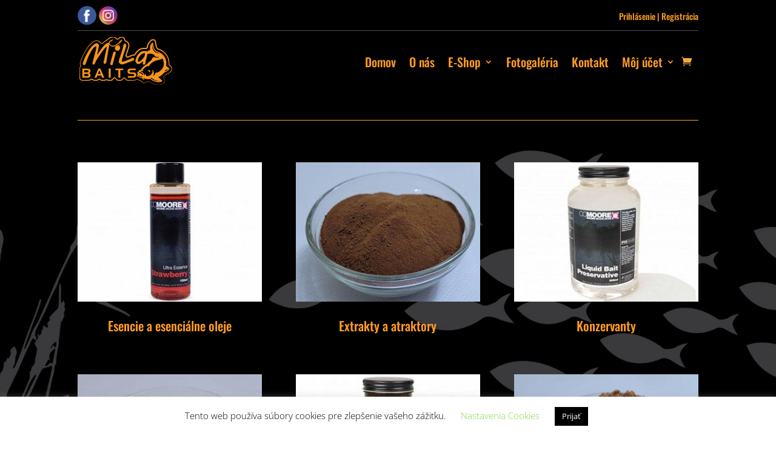

--- FILE ---
content_type: text/css
request_url: https://milabaits.sk/wp-content/et-cache/4305/et-core-unified-4305.min.css?ver=1749054720
body_size: 2168
content:
.dekk{display:none}footer p{text-align:center!important}div.et_pb_text_inner p{text-align:justify;font-size:15px}#logo{filter:none;-webkit-filter:blur(0px);-moz-filter:blur(0px);-ms-filter:blur(0px)}#footer-bottom{display:none}@media only screen and (min-width:1350px){.et-db #et-boc .et-l .et_pb_section{padding:0px!important}}.woocommerce table.shop_table td{color:black!important}#add_payment_method #payment,.woocommerce-cart #payment,.woocommerce-checkout #payment{color:black!important}.woocommerce #payment #place_order,.woocommerce-page #payment #place_order{color:black!important}.woocommerce form .form-row label{color:black!important}.my-account .woocommerce form .form-row label{color:white!important}.kosik body.et_pb_button_helper_class .et_pb_button,body.et_pb_button_helper_class .et_pb_module.et_pb_button,.woocommerce.et_pb_button_helper_class a.button.alt,.woocommerce-page.et_pb_button_helper_class a.button.alt,.woocommerce.et_pb_button_helper_class button.button.alt,.woocommerce.et_pb_button_helper_class button.button.alt.disabled,.woocommerce-page.et_pb_button_helper_class button.button.alt,.woocommerce-page.et_pb_button_helper_class button.button.alt.disabled,.woocommerce.et_pb_button_helper_class input.button.alt,.woocommerce-page.et_pb_button_helper_class input.button.alt,.woocommerce.et_pb_button_helper_class #respond input#submit.alt,.woocommerce-page.et_pb_button_helper_class #respond input#submit.alt,.woocommerce.et_pb_button_helper_class #content input.button.alt,.woocommerce-page.et_pb_button_helper_class #content input.button.alt,.woocommerce.et_pb_button_helper_class a.button,.woocommerce-page.et_pb_button_helper_class a.button,.woocommerce.et_pb_button_helper_class button.button,.woocommerce-page.et_pb_button_helper_class button.button,.woocommerce.et_pb_button_helper_class input.button,.woocommerce-page.et_pb_button_helper_class input.button,.woocommerce.et_pb_button_helper_class #respond input#submit,.woocommerce-page.et_pb_button_helper_class #respond input#submit,.woocommerce.et_pb_button_helper_class #content input.button,.woocommerce-page.et_pb_button_helper_class #content input.button{color:black!important}button.woocommerce-button.button.woocommerce-form-login__submit,button.woocommerce-Button.woocommerce-button.button.woocommerce-form-register__submit{color:white!important}

--- FILE ---
content_type: text/css
request_url: https://milabaits.sk/wp-content/et-cache/4305/et-core-unified-tb-53-tb-479-deferred-4305.min.css?ver=1749054720
body_size: 3280
content:
.et_pb_section_0{min-height:529px}.et_pb_section_0.et_pb_section{padding-top:20px;padding-bottom:50px;margin-top:0px;background-color:#000000!important}.et_pb_row_0.et_pb_row{padding-bottom:0px!important;padding-bottom:0px}.et_pb_row_0,body #page-container .et-db #et-boc .et-l .et_pb_row_0.et_pb_row,body.et_pb_pagebuilder_layout.single #page-container #et-boc .et-l .et_pb_row_0.et_pb_row,body.et_pb_pagebuilder_layout.single.et_full_width_page #page-container #et-boc .et-l .et_pb_row_0.et_pb_row,.et_pb_row_0,body .pum-container .et-db #et-boc .et-l .et_pb_row_0.et_pb_row,body.et_pb_pagebuilder_layout.single #page-container #et-boc .et-l .et_pb_row_0.et_pb_row,body.et_pb_pagebuilder_layout.single.et_full_width_page #page-container #et-boc .et-l .et_pb_row_0.et_pb_row,.et_pb_row_0,body #page-container .et-db .pum .et-l .et_pb_row_0.et_pb_row,body.et_pb_pagebuilder_layout.single #page-container #et-boc .et-l .et_pb_row_0.et_pb_row,body.et_pb_pagebuilder_layout.single.et_full_width_page #page-container #et-boc .et-l .et_pb_row_0.et_pb_row,.et_pb_row_0,body .pum-container .et-db .pum .et-l .et_pb_row_0.et_pb_row,body.et_pb_pagebuilder_layout.single #page-container #et-boc .et-l .et_pb_row_0.et_pb_row,body.et_pb_pagebuilder_layout.single.et_full_width_page #page-container #et-boc .et-l .et_pb_row_0.et_pb_row{max-width:100%}.et_pb_divider_0{margin-bottom:22px!important}.et_pb_divider_0:before{border-top-color:#ff9c24}.et_pb_row_3.et_pb_row,.et_pb_row_1.et_pb_row,.et_pb_row_2.et_pb_row{padding-bottom:40px!important;padding-bottom:40px}.et_pb_image_4:hover,.et_pb_image_2:hover,.et_pb_image_5:hover,.et_pb_image_3:hover,.et_pb_image_1:hover,.et_pb_image_6:hover,.et_pb_image_7:hover,.et_pb_image_0:hover{transform:scaleX(1.1) scaleY(1.1)!important}.et_pb_image_5,.et_pb_image_4,.et_pb_image_7,.et_pb_image_6,.et_pb_image_3,.et_pb_image_0,.et_pb_image_2,.et_pb_image_1{transition:transform 300ms ease 0ms;text-align:left;margin-left:0}.et_pb_text_0.et_pb_text,.et_pb_text_1.et_pb_text,.et_pb_text_4.et_pb_text,.et_pb_text_5.et_pb_text,.et_pb_text_3.et_pb_text,.et_pb_text_7.et_pb_text,.et_pb_text_2.et_pb_text,.et_pb_text_6.et_pb_text{color:#fcb445!important}.et_pb_text_7,.et_pb_text_4,.et_pb_text_6,.et_pb_text_1,.et_pb_text_3,.et_pb_text_2,.et_pb_text_5,.et_pb_text_0{font-family:'Oswald',Helvetica,Arial,Lucida,sans-serif;-webkit-text-decoration-color:#fcb445;text-decoration-color:#fcb445;font-size:42px}.et_pb_text_6 a,.et_pb_text_2 a,.et_pb_text_0 a,.et_pb_text_5 a,.et_pb_text_4 a,.et_pb_text_1 a,.et_pb_text_3 a,.et_pb_text_7 a{font-size:21px;text-align:center}@media only screen and (max-width:980px){.et_pb_image_0,.et_pb_image_1,.et_pb_image_2,.et_pb_image_3,.et_pb_image_4,.et_pb_image_5,.et_pb_image_6,.et_pb_image_7{text-align:center;margin-left:auto;margin-right:auto}.et_pb_image_0 .et_pb_image_wrap img,.et_pb_image_1 .et_pb_image_wrap img,.et_pb_image_2 .et_pb_image_wrap img,.et_pb_image_3 .et_pb_image_wrap img,.et_pb_image_4 .et_pb_image_wrap img,.et_pb_image_5 .et_pb_image_wrap img,.et_pb_image_6 .et_pb_image_wrap img,.et_pb_image_7 .et_pb_image_wrap img{width:auto}}@media only screen and (max-width:767px){.et_pb_image_0 .et_pb_image_wrap img,.et_pb_image_1 .et_pb_image_wrap img,.et_pb_image_2 .et_pb_image_wrap img,.et_pb_image_3 .et_pb_image_wrap img,.et_pb_image_4 .et_pb_image_wrap img,.et_pb_image_5 .et_pb_image_wrap img,.et_pb_image_6 .et_pb_image_wrap img,.et_pb_image_7 .et_pb_image_wrap img{width:auto}}